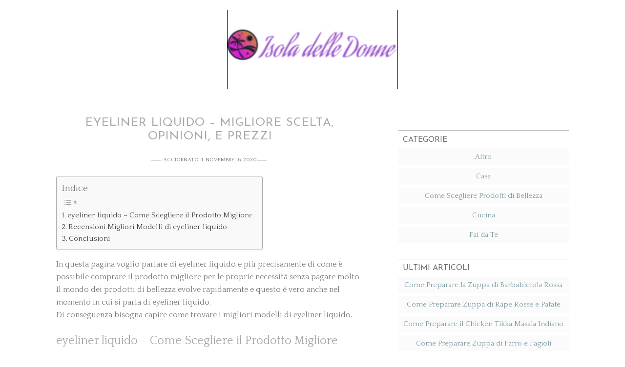

--- FILE ---
content_type: text/html; charset=UTF-8
request_url: https://isoladelledonne.com/eyeliner-liquido-migliore-scelta-opinioni-e-prezzi
body_size: 14527
content:
<!DOCTYPE html>
<html lang="it-IT">
<head >
<meta charset="UTF-8" />
<meta name="viewport" content="width=device-width, initial-scale=1" />
    <style>
        #wpadminbar #wp-admin-bar-p404_free_top_button .ab-icon:before {
            content: "\f103";
            color: red;
            top: 2px;
        }
    </style>
<meta name='robots' content='index, follow, max-image-preview:large, max-snippet:-1, max-video-preview:-1' />
	<style>img:is([sizes="auto" i], [sizes^="auto," i]) { contain-intrinsic-size: 3000px 1500px }</style>
	
	<!-- This site is optimized with the Yoast SEO plugin v24.0 - https://yoast.com/wordpress/plugins/seo/ -->
	<title>Eyeliner liquido - migliore scelta, opinioni, e prezzi</title>
	<link rel="canonical" href="https://isoladelledonne.com/eyeliner-liquido-migliore-scelta-opinioni-e-prezzi" />
	<meta property="og:locale" content="it_IT" />
	<meta property="og:type" content="article" />
	<meta property="og:title" content="Eyeliner liquido - migliore scelta, opinioni, e prezzi" />
	<meta property="og:description" content="Come scegliere i migliori modelli di eyeliner liquido con opinioni e prezzi" />
	<meta property="og:url" content="https://isoladelledonne.com/eyeliner-liquido-migliore-scelta-opinioni-e-prezzi" />
	<meta property="og:site_name" content="Isola delle Donne" />
	<meta property="article:published_time" content="2020-11-16T17:04:56+00:00" />
	<meta name="author" content="Isola delle Donne" />
	<meta name="twitter:card" content="summary_large_image" />
	<meta name="twitter:label1" content="Scritto da" />
	<meta name="twitter:data1" content="Isola delle Donne" />
	<meta name="twitter:label2" content="Tempo di lettura stimato" />
	<meta name="twitter:data2" content="2 minuti" />
	<script type="application/ld+json" class="yoast-schema-graph">{"@context":"https://schema.org","@graph":[{"@type":"WebPage","@id":"https://isoladelledonne.com/eyeliner-liquido-migliore-scelta-opinioni-e-prezzi","url":"https://isoladelledonne.com/eyeliner-liquido-migliore-scelta-opinioni-e-prezzi","name":"Eyeliner liquido - migliore scelta, opinioni, e prezzi","isPartOf":{"@id":"https://isoladelledonne.com/#website"},"datePublished":"2020-11-16T17:04:56+00:00","dateModified":"2020-11-16T17:04:56+00:00","author":{"@id":"https://isoladelledonne.com/#/schema/person/e47fd0dda6b7f6f5b3704f446515273f"},"breadcrumb":{"@id":"https://isoladelledonne.com/eyeliner-liquido-migliore-scelta-opinioni-e-prezzi#breadcrumb"},"inLanguage":"it-IT","potentialAction":[{"@type":"ReadAction","target":["https://isoladelledonne.com/eyeliner-liquido-migliore-scelta-opinioni-e-prezzi"]}]},{"@type":"BreadcrumbList","@id":"https://isoladelledonne.com/eyeliner-liquido-migliore-scelta-opinioni-e-prezzi#breadcrumb","itemListElement":[{"@type":"ListItem","position":1,"name":"Home","item":"https://isoladelledonne.com/"},{"@type":"ListItem","position":2,"name":"Eyeliner liquido &#8211; migliore scelta, opinioni, e prezzi"}]},{"@type":"WebSite","@id":"https://isoladelledonne.com/#website","url":"https://isoladelledonne.com/","name":"Isola delle Donne","description":"Isola delle Donne","potentialAction":[{"@type":"SearchAction","target":{"@type":"EntryPoint","urlTemplate":"https://isoladelledonne.com/?s={search_term_string}"},"query-input":{"@type":"PropertyValueSpecification","valueRequired":true,"valueName":"search_term_string"}}],"inLanguage":"it-IT"},{"@type":"Person","@id":"https://isoladelledonne.com/#/schema/person/e47fd0dda6b7f6f5b3704f446515273f","name":"Isola delle Donne","image":{"@type":"ImageObject","inLanguage":"it-IT","@id":"https://isoladelledonne.com/#/schema/person/image/","url":"https://secure.gravatar.com/avatar/784688f8320295e834b38072bfb7444f?s=96&d=mm&r=g","contentUrl":"https://secure.gravatar.com/avatar/784688f8320295e834b38072bfb7444f?s=96&d=mm&r=g","caption":"Isola delle Donne"}}]}</script>
	<!-- / Yoast SEO plugin. -->


<link rel='dns-prefetch' href='//static.addtoany.com' />
<link rel='dns-prefetch' href='//secure.gravatar.com' />
<link rel='dns-prefetch' href='//stats.wp.com' />
<link rel='dns-prefetch' href='//fonts.googleapis.com' />
<link rel='dns-prefetch' href='//v0.wordpress.com' />
<link rel="alternate" type="application/rss+xml" title="Isola delle Donne &raquo; Feed" href="https://isoladelledonne.com/feed" />
<script type="text/javascript">
/* <![CDATA[ */
window._wpemojiSettings = {"baseUrl":"https:\/\/s.w.org\/images\/core\/emoji\/15.0.3\/72x72\/","ext":".png","svgUrl":"https:\/\/s.w.org\/images\/core\/emoji\/15.0.3\/svg\/","svgExt":".svg","source":{"concatemoji":"https:\/\/isoladelledonne.com\/wp-includes\/js\/wp-emoji-release.min.js?ver=6.7.4"}};
/*! This file is auto-generated */
!function(i,n){var o,s,e;function c(e){try{var t={supportTests:e,timestamp:(new Date).valueOf()};sessionStorage.setItem(o,JSON.stringify(t))}catch(e){}}function p(e,t,n){e.clearRect(0,0,e.canvas.width,e.canvas.height),e.fillText(t,0,0);var t=new Uint32Array(e.getImageData(0,0,e.canvas.width,e.canvas.height).data),r=(e.clearRect(0,0,e.canvas.width,e.canvas.height),e.fillText(n,0,0),new Uint32Array(e.getImageData(0,0,e.canvas.width,e.canvas.height).data));return t.every(function(e,t){return e===r[t]})}function u(e,t,n){switch(t){case"flag":return n(e,"\ud83c\udff3\ufe0f\u200d\u26a7\ufe0f","\ud83c\udff3\ufe0f\u200b\u26a7\ufe0f")?!1:!n(e,"\ud83c\uddfa\ud83c\uddf3","\ud83c\uddfa\u200b\ud83c\uddf3")&&!n(e,"\ud83c\udff4\udb40\udc67\udb40\udc62\udb40\udc65\udb40\udc6e\udb40\udc67\udb40\udc7f","\ud83c\udff4\u200b\udb40\udc67\u200b\udb40\udc62\u200b\udb40\udc65\u200b\udb40\udc6e\u200b\udb40\udc67\u200b\udb40\udc7f");case"emoji":return!n(e,"\ud83d\udc26\u200d\u2b1b","\ud83d\udc26\u200b\u2b1b")}return!1}function f(e,t,n){var r="undefined"!=typeof WorkerGlobalScope&&self instanceof WorkerGlobalScope?new OffscreenCanvas(300,150):i.createElement("canvas"),a=r.getContext("2d",{willReadFrequently:!0}),o=(a.textBaseline="top",a.font="600 32px Arial",{});return e.forEach(function(e){o[e]=t(a,e,n)}),o}function t(e){var t=i.createElement("script");t.src=e,t.defer=!0,i.head.appendChild(t)}"undefined"!=typeof Promise&&(o="wpEmojiSettingsSupports",s=["flag","emoji"],n.supports={everything:!0,everythingExceptFlag:!0},e=new Promise(function(e){i.addEventListener("DOMContentLoaded",e,{once:!0})}),new Promise(function(t){var n=function(){try{var e=JSON.parse(sessionStorage.getItem(o));if("object"==typeof e&&"number"==typeof e.timestamp&&(new Date).valueOf()<e.timestamp+604800&&"object"==typeof e.supportTests)return e.supportTests}catch(e){}return null}();if(!n){if("undefined"!=typeof Worker&&"undefined"!=typeof OffscreenCanvas&&"undefined"!=typeof URL&&URL.createObjectURL&&"undefined"!=typeof Blob)try{var e="postMessage("+f.toString()+"("+[JSON.stringify(s),u.toString(),p.toString()].join(",")+"));",r=new Blob([e],{type:"text/javascript"}),a=new Worker(URL.createObjectURL(r),{name:"wpTestEmojiSupports"});return void(a.onmessage=function(e){c(n=e.data),a.terminate(),t(n)})}catch(e){}c(n=f(s,u,p))}t(n)}).then(function(e){for(var t in e)n.supports[t]=e[t],n.supports.everything=n.supports.everything&&n.supports[t],"flag"!==t&&(n.supports.everythingExceptFlag=n.supports.everythingExceptFlag&&n.supports[t]);n.supports.everythingExceptFlag=n.supports.everythingExceptFlag&&!n.supports.flag,n.DOMReady=!1,n.readyCallback=function(){n.DOMReady=!0}}).then(function(){return e}).then(function(){var e;n.supports.everything||(n.readyCallback(),(e=n.source||{}).concatemoji?t(e.concatemoji):e.wpemoji&&e.twemoji&&(t(e.twemoji),t(e.wpemoji)))}))}((window,document),window._wpemojiSettings);
/* ]]> */
</script>
<link rel='stylesheet' id='elegance-theme-css' href='https://isoladelledonne.com/wp-content/themes/elegance/style.css?ver=1.2.0' type='text/css' media='all' />
<style id='wp-emoji-styles-inline-css' type='text/css'>

	img.wp-smiley, img.emoji {
		display: inline !important;
		border: none !important;
		box-shadow: none !important;
		height: 1em !important;
		width: 1em !important;
		margin: 0 0.07em !important;
		vertical-align: -0.1em !important;
		background: none !important;
		padding: 0 !important;
	}
</style>
<link rel='stylesheet' id='wp-block-library-css' href='https://isoladelledonne.com/wp-includes/css/dist/block-library/style.min.css?ver=6.7.4' type='text/css' media='all' />
<link rel='stylesheet' id='mediaelement-css' href='https://isoladelledonne.com/wp-includes/js/mediaelement/mediaelementplayer-legacy.min.css?ver=4.2.17' type='text/css' media='all' />
<link rel='stylesheet' id='wp-mediaelement-css' href='https://isoladelledonne.com/wp-includes/js/mediaelement/wp-mediaelement.min.css?ver=6.7.4' type='text/css' media='all' />
<style id='jetpack-sharing-buttons-style-inline-css' type='text/css'>
.jetpack-sharing-buttons__services-list{display:flex;flex-direction:row;flex-wrap:wrap;gap:0;list-style-type:none;margin:5px;padding:0}.jetpack-sharing-buttons__services-list.has-small-icon-size{font-size:12px}.jetpack-sharing-buttons__services-list.has-normal-icon-size{font-size:16px}.jetpack-sharing-buttons__services-list.has-large-icon-size{font-size:24px}.jetpack-sharing-buttons__services-list.has-huge-icon-size{font-size:36px}@media print{.jetpack-sharing-buttons__services-list{display:none!important}}.editor-styles-wrapper .wp-block-jetpack-sharing-buttons{gap:0;padding-inline-start:0}ul.jetpack-sharing-buttons__services-list.has-background{padding:1.25em 2.375em}
</style>
<style id='classic-theme-styles-inline-css' type='text/css'>
/*! This file is auto-generated */
.wp-block-button__link{color:#fff;background-color:#32373c;border-radius:9999px;box-shadow:none;text-decoration:none;padding:calc(.667em + 2px) calc(1.333em + 2px);font-size:1.125em}.wp-block-file__button{background:#32373c;color:#fff;text-decoration:none}
</style>
<style id='global-styles-inline-css' type='text/css'>
:root{--wp--preset--aspect-ratio--square: 1;--wp--preset--aspect-ratio--4-3: 4/3;--wp--preset--aspect-ratio--3-4: 3/4;--wp--preset--aspect-ratio--3-2: 3/2;--wp--preset--aspect-ratio--2-3: 2/3;--wp--preset--aspect-ratio--16-9: 16/9;--wp--preset--aspect-ratio--9-16: 9/16;--wp--preset--color--black: #000000;--wp--preset--color--cyan-bluish-gray: #abb8c3;--wp--preset--color--white: #ffffff;--wp--preset--color--pale-pink: #f78da7;--wp--preset--color--vivid-red: #cf2e2e;--wp--preset--color--luminous-vivid-orange: #ff6900;--wp--preset--color--luminous-vivid-amber: #fcb900;--wp--preset--color--light-green-cyan: #7bdcb5;--wp--preset--color--vivid-green-cyan: #00d084;--wp--preset--color--pale-cyan-blue: #8ed1fc;--wp--preset--color--vivid-cyan-blue: #0693e3;--wp--preset--color--vivid-purple: #9b51e0;--wp--preset--gradient--vivid-cyan-blue-to-vivid-purple: linear-gradient(135deg,rgba(6,147,227,1) 0%,rgb(155,81,224) 100%);--wp--preset--gradient--light-green-cyan-to-vivid-green-cyan: linear-gradient(135deg,rgb(122,220,180) 0%,rgb(0,208,130) 100%);--wp--preset--gradient--luminous-vivid-amber-to-luminous-vivid-orange: linear-gradient(135deg,rgba(252,185,0,1) 0%,rgba(255,105,0,1) 100%);--wp--preset--gradient--luminous-vivid-orange-to-vivid-red: linear-gradient(135deg,rgba(255,105,0,1) 0%,rgb(207,46,46) 100%);--wp--preset--gradient--very-light-gray-to-cyan-bluish-gray: linear-gradient(135deg,rgb(238,238,238) 0%,rgb(169,184,195) 100%);--wp--preset--gradient--cool-to-warm-spectrum: linear-gradient(135deg,rgb(74,234,220) 0%,rgb(151,120,209) 20%,rgb(207,42,186) 40%,rgb(238,44,130) 60%,rgb(251,105,98) 80%,rgb(254,248,76) 100%);--wp--preset--gradient--blush-light-purple: linear-gradient(135deg,rgb(255,206,236) 0%,rgb(152,150,240) 100%);--wp--preset--gradient--blush-bordeaux: linear-gradient(135deg,rgb(254,205,165) 0%,rgb(254,45,45) 50%,rgb(107,0,62) 100%);--wp--preset--gradient--luminous-dusk: linear-gradient(135deg,rgb(255,203,112) 0%,rgb(199,81,192) 50%,rgb(65,88,208) 100%);--wp--preset--gradient--pale-ocean: linear-gradient(135deg,rgb(255,245,203) 0%,rgb(182,227,212) 50%,rgb(51,167,181) 100%);--wp--preset--gradient--electric-grass: linear-gradient(135deg,rgb(202,248,128) 0%,rgb(113,206,126) 100%);--wp--preset--gradient--midnight: linear-gradient(135deg,rgb(2,3,129) 0%,rgb(40,116,252) 100%);--wp--preset--font-size--small: 13px;--wp--preset--font-size--medium: 20px;--wp--preset--font-size--large: 36px;--wp--preset--font-size--x-large: 42px;--wp--preset--spacing--20: 0.44rem;--wp--preset--spacing--30: 0.67rem;--wp--preset--spacing--40: 1rem;--wp--preset--spacing--50: 1.5rem;--wp--preset--spacing--60: 2.25rem;--wp--preset--spacing--70: 3.38rem;--wp--preset--spacing--80: 5.06rem;--wp--preset--shadow--natural: 6px 6px 9px rgba(0, 0, 0, 0.2);--wp--preset--shadow--deep: 12px 12px 50px rgba(0, 0, 0, 0.4);--wp--preset--shadow--sharp: 6px 6px 0px rgba(0, 0, 0, 0.2);--wp--preset--shadow--outlined: 6px 6px 0px -3px rgba(255, 255, 255, 1), 6px 6px rgba(0, 0, 0, 1);--wp--preset--shadow--crisp: 6px 6px 0px rgba(0, 0, 0, 1);}:where(.is-layout-flex){gap: 0.5em;}:where(.is-layout-grid){gap: 0.5em;}body .is-layout-flex{display: flex;}.is-layout-flex{flex-wrap: wrap;align-items: center;}.is-layout-flex > :is(*, div){margin: 0;}body .is-layout-grid{display: grid;}.is-layout-grid > :is(*, div){margin: 0;}:where(.wp-block-columns.is-layout-flex){gap: 2em;}:where(.wp-block-columns.is-layout-grid){gap: 2em;}:where(.wp-block-post-template.is-layout-flex){gap: 1.25em;}:where(.wp-block-post-template.is-layout-grid){gap: 1.25em;}.has-black-color{color: var(--wp--preset--color--black) !important;}.has-cyan-bluish-gray-color{color: var(--wp--preset--color--cyan-bluish-gray) !important;}.has-white-color{color: var(--wp--preset--color--white) !important;}.has-pale-pink-color{color: var(--wp--preset--color--pale-pink) !important;}.has-vivid-red-color{color: var(--wp--preset--color--vivid-red) !important;}.has-luminous-vivid-orange-color{color: var(--wp--preset--color--luminous-vivid-orange) !important;}.has-luminous-vivid-amber-color{color: var(--wp--preset--color--luminous-vivid-amber) !important;}.has-light-green-cyan-color{color: var(--wp--preset--color--light-green-cyan) !important;}.has-vivid-green-cyan-color{color: var(--wp--preset--color--vivid-green-cyan) !important;}.has-pale-cyan-blue-color{color: var(--wp--preset--color--pale-cyan-blue) !important;}.has-vivid-cyan-blue-color{color: var(--wp--preset--color--vivid-cyan-blue) !important;}.has-vivid-purple-color{color: var(--wp--preset--color--vivid-purple) !important;}.has-black-background-color{background-color: var(--wp--preset--color--black) !important;}.has-cyan-bluish-gray-background-color{background-color: var(--wp--preset--color--cyan-bluish-gray) !important;}.has-white-background-color{background-color: var(--wp--preset--color--white) !important;}.has-pale-pink-background-color{background-color: var(--wp--preset--color--pale-pink) !important;}.has-vivid-red-background-color{background-color: var(--wp--preset--color--vivid-red) !important;}.has-luminous-vivid-orange-background-color{background-color: var(--wp--preset--color--luminous-vivid-orange) !important;}.has-luminous-vivid-amber-background-color{background-color: var(--wp--preset--color--luminous-vivid-amber) !important;}.has-light-green-cyan-background-color{background-color: var(--wp--preset--color--light-green-cyan) !important;}.has-vivid-green-cyan-background-color{background-color: var(--wp--preset--color--vivid-green-cyan) !important;}.has-pale-cyan-blue-background-color{background-color: var(--wp--preset--color--pale-cyan-blue) !important;}.has-vivid-cyan-blue-background-color{background-color: var(--wp--preset--color--vivid-cyan-blue) !important;}.has-vivid-purple-background-color{background-color: var(--wp--preset--color--vivid-purple) !important;}.has-black-border-color{border-color: var(--wp--preset--color--black) !important;}.has-cyan-bluish-gray-border-color{border-color: var(--wp--preset--color--cyan-bluish-gray) !important;}.has-white-border-color{border-color: var(--wp--preset--color--white) !important;}.has-pale-pink-border-color{border-color: var(--wp--preset--color--pale-pink) !important;}.has-vivid-red-border-color{border-color: var(--wp--preset--color--vivid-red) !important;}.has-luminous-vivid-orange-border-color{border-color: var(--wp--preset--color--luminous-vivid-orange) !important;}.has-luminous-vivid-amber-border-color{border-color: var(--wp--preset--color--luminous-vivid-amber) !important;}.has-light-green-cyan-border-color{border-color: var(--wp--preset--color--light-green-cyan) !important;}.has-vivid-green-cyan-border-color{border-color: var(--wp--preset--color--vivid-green-cyan) !important;}.has-pale-cyan-blue-border-color{border-color: var(--wp--preset--color--pale-cyan-blue) !important;}.has-vivid-cyan-blue-border-color{border-color: var(--wp--preset--color--vivid-cyan-blue) !important;}.has-vivid-purple-border-color{border-color: var(--wp--preset--color--vivid-purple) !important;}.has-vivid-cyan-blue-to-vivid-purple-gradient-background{background: var(--wp--preset--gradient--vivid-cyan-blue-to-vivid-purple) !important;}.has-light-green-cyan-to-vivid-green-cyan-gradient-background{background: var(--wp--preset--gradient--light-green-cyan-to-vivid-green-cyan) !important;}.has-luminous-vivid-amber-to-luminous-vivid-orange-gradient-background{background: var(--wp--preset--gradient--luminous-vivid-amber-to-luminous-vivid-orange) !important;}.has-luminous-vivid-orange-to-vivid-red-gradient-background{background: var(--wp--preset--gradient--luminous-vivid-orange-to-vivid-red) !important;}.has-very-light-gray-to-cyan-bluish-gray-gradient-background{background: var(--wp--preset--gradient--very-light-gray-to-cyan-bluish-gray) !important;}.has-cool-to-warm-spectrum-gradient-background{background: var(--wp--preset--gradient--cool-to-warm-spectrum) !important;}.has-blush-light-purple-gradient-background{background: var(--wp--preset--gradient--blush-light-purple) !important;}.has-blush-bordeaux-gradient-background{background: var(--wp--preset--gradient--blush-bordeaux) !important;}.has-luminous-dusk-gradient-background{background: var(--wp--preset--gradient--luminous-dusk) !important;}.has-pale-ocean-gradient-background{background: var(--wp--preset--gradient--pale-ocean) !important;}.has-electric-grass-gradient-background{background: var(--wp--preset--gradient--electric-grass) !important;}.has-midnight-gradient-background{background: var(--wp--preset--gradient--midnight) !important;}.has-small-font-size{font-size: var(--wp--preset--font-size--small) !important;}.has-medium-font-size{font-size: var(--wp--preset--font-size--medium) !important;}.has-large-font-size{font-size: var(--wp--preset--font-size--large) !important;}.has-x-large-font-size{font-size: var(--wp--preset--font-size--x-large) !important;}
:where(.wp-block-post-template.is-layout-flex){gap: 1.25em;}:where(.wp-block-post-template.is-layout-grid){gap: 1.25em;}
:where(.wp-block-columns.is-layout-flex){gap: 2em;}:where(.wp-block-columns.is-layout-grid){gap: 2em;}
:root :where(.wp-block-pullquote){font-size: 1.5em;line-height: 1.6;}
</style>
<link rel='stylesheet' id='contact-form-7-css' href='https://isoladelledonne.com/wp-content/plugins/contact-form-7/includes/css/styles.css?ver=6.0.1' type='text/css' media='all' />
<link rel='stylesheet' id='ez-toc-css' href='https://isoladelledonne.com/wp-content/plugins/easy-table-of-contents/assets/css/screen.min.css?ver=2.0.71' type='text/css' media='all' />
<style id='ez-toc-inline-css' type='text/css'>
div#ez-toc-container .ez-toc-title {font-size: 120%;}div#ez-toc-container .ez-toc-title {font-weight: 500;}div#ez-toc-container ul li {font-size: 95%;}div#ez-toc-container ul li {font-weight: 500;}div#ez-toc-container nav ul ul li {font-size: 90%;}
.ez-toc-container-direction {direction: ltr;}.ez-toc-counter ul{counter-reset: item ;}.ez-toc-counter nav ul li a::before {content: counters(item, '.', decimal) '. ';display: inline-block;counter-increment: item;flex-grow: 0;flex-shrink: 0;margin-right: .2em; float: left; }.ez-toc-widget-direction {direction: ltr;}.ez-toc-widget-container ul{counter-reset: item ;}.ez-toc-widget-container nav ul li a::before {content: counters(item, '.', decimal) '. ';display: inline-block;counter-increment: item;flex-grow: 0;flex-shrink: 0;margin-right: .2em; float: left; }
</style>
<link rel='stylesheet' id='dashicons-css' href='https://isoladelledonne.com/wp-includes/css/dashicons.min.css?ver=6.7.4' type='text/css' media='all' />
<link rel='stylesheet' id='google-font-css' href='//fonts.googleapis.com/css?family=Rouge+Script%7CMonsieur+La+Doulaise%7CMiss+Fajardose%7CJosefin+Sans%7CQuattrocento&#038;ver=6.7.4' type='text/css' media='all' />
<link rel='stylesheet' id='aawp-styles-css' href='https://isoladelledonne.com/wp-content/plugins/aawp/public/assets/css/styles.min.css?ver=3.9.0' type='text/css' media='all' />
<link rel='stylesheet' id='addtoany-css' href='https://isoladelledonne.com/wp-content/plugins/add-to-any/addtoany.min.css?ver=1.16' type='text/css' media='all' />
<script type="text/javascript" id="addtoany-core-js-before">
/* <![CDATA[ */
window.a2a_config=window.a2a_config||{};a2a_config.callbacks=[];a2a_config.overlays=[];a2a_config.templates={};a2a_localize = {
	Share: "Condividi",
	Save: "Salva",
	Subscribe: "Abbonati",
	Email: "Email",
	Bookmark: "Segnalibro",
	ShowAll: "espandi",
	ShowLess: "comprimi",
	FindServices: "Trova servizi",
	FindAnyServiceToAddTo: "Trova subito un servizio da aggiungere",
	PoweredBy: "Powered by",
	ShareViaEmail: "Condividi via email",
	SubscribeViaEmail: "Iscriviti via email",
	BookmarkInYourBrowser: "Aggiungi ai segnalibri",
	BookmarkInstructions: "Premi Ctrl+D o \u2318+D per mettere questa pagina nei preferiti",
	AddToYourFavorites: "Aggiungi ai favoriti",
	SendFromWebOrProgram: "Invia da qualsiasi indirizzo email o programma di posta elettronica",
	EmailProgram: "Programma di posta elettronica",
	More: "Di più&#8230;",
	ThanksForSharing: "Grazie per la condivisione!",
	ThanksForFollowing: "Thanks for following!"
};
/* ]]> */
</script>
<script type="text/javascript" defer src="https://static.addtoany.com/menu/page.js" id="addtoany-core-js"></script>
<script type="text/javascript" src="https://isoladelledonne.com/wp-includes/js/jquery/jquery.min.js?ver=3.7.1" id="jquery-core-js"></script>
<script type="text/javascript" src="https://isoladelledonne.com/wp-includes/js/jquery/jquery-migrate.min.js?ver=3.4.1" id="jquery-migrate-js"></script>
<script type="text/javascript" defer src="https://isoladelledonne.com/wp-content/plugins/add-to-any/addtoany.min.js?ver=1.1" id="addtoany-jquery-js"></script>
<link rel="https://api.w.org/" href="https://isoladelledonne.com/wp-json/" /><link rel="alternate" title="JSON" type="application/json" href="https://isoladelledonne.com/wp-json/wp/v2/posts/842" /><link rel="EditURI" type="application/rsd+xml" title="RSD" href="https://isoladelledonne.com/xmlrpc.php?rsd" />
<meta name="generator" content="WordPress 6.7.4" />
<link rel='shortlink' href='https://wp.me/pbvqh3-dA' />
<link rel="alternate" title="oEmbed (JSON)" type="application/json+oembed" href="https://isoladelledonne.com/wp-json/oembed/1.0/embed?url=https%3A%2F%2Fisoladelledonne.com%2Feyeliner-liquido-migliore-scelta-opinioni-e-prezzi" />
<link rel="alternate" title="oEmbed (XML)" type="text/xml+oembed" href="https://isoladelledonne.com/wp-json/oembed/1.0/embed?url=https%3A%2F%2Fisoladelledonne.com%2Feyeliner-liquido-migliore-scelta-opinioni-e-prezzi&#038;format=xml" />
<style type="text/css">.aawp .aawp-tb__row--highlight{background-color:#256aaf;}.aawp .aawp-tb__row--highlight{color:#fff;}.aawp .aawp-tb__row--highlight a{color:#fff;}</style><script type="text/javascript">
	window._wp_rp_static_base_url = 'https://rp.zemanta.com/static/';
	window._wp_rp_wp_ajax_url = "https://isoladelledonne.com/wp-admin/admin-ajax.php";
	window._wp_rp_plugin_version = '3.6.1';
	window._wp_rp_post_id = '842';
	window._wp_rp_num_rel_posts = '5';
	window._wp_rp_thumbnails = false;
	window._wp_rp_post_title = 'Eyeliner+liquido+-+migliore+scelta%2C+opinioni%2C+e+prezzi';
	window._wp_rp_post_tags = ['come+scegliere+prodotti+di+bel', 'di', 'mondo', 'si', 'che', 'il', 'le', 'eyelin', 'pin', 'da', 'vero', 'della', 'sono', 'sul', 'pi', 'tutti'];
</script>
	<style>img#wpstats{display:none}</style>
		<link rel="icon" href="https://isoladelledonne.com/wp-content/plugins/genesis-favicon-uploader/favicons/favicon.ico" />
<link rel="pingback" href="https://isoladelledonne.com/xmlrpc.php" />
<style type="text/css">.site-title a { background: url(https://isoladelledonne.com/wp-content/uploads/2021/03/cropped-0a3956d1b7724b48929c4e0d62524b31.png) no-repeat !important; }</style>
</head>
<body class="post-template-default single single-post postid-842 single-format-standard aawp-custom custom-header header-image header-full-width content-sidebar genesis-breadcrumbs-hidden genesis-footer-widgets-visible"><div class="site-container"><header class="site-header"><div class="wrap"><div class="title-area"><p class="site-title"><a href="https://isoladelledonne.com/">Isola delle Donne</a></p><p class="site-description">Isola delle Donne</p></div></div></header><div class="site-inner"><div class="content-sidebar-wrap"><main class="content"><article class="post-842 post type-post status-publish format-standard category-come-scegliere-prodotti-di-bellezza entry" aria-label="Eyeliner liquido &#8211; migliore scelta, opinioni, e prezzi"><header class="entry-header"><h1 class="entry-title">Eyeliner liquido &#8211; migliore scelta, opinioni, e prezzi</h1>
<p class="entry-meta">Aggiornato il <time class="entry-modified-time">Novembre 16, 2020</time></p></header><div class="entry-content"><div id="ez-toc-container" class="ez-toc-v2_0_71 counter-hierarchy ez-toc-counter ez-toc-grey ez-toc-container-direction">
<p class="ez-toc-title" style="cursor:inherit">Indice</p>
<label for="ez-toc-cssicon-toggle-item-697eb9a235a1e" class="ez-toc-cssicon-toggle-label"><span class=""><span class="eztoc-hide" style="display:none;">Toggle</span><span class="ez-toc-icon-toggle-span"><svg style="fill: #999;color:#999" xmlns="http://www.w3.org/2000/svg" class="list-377408" width="20px" height="20px" viewBox="0 0 24 24" fill="none"><path d="M6 6H4v2h2V6zm14 0H8v2h12V6zM4 11h2v2H4v-2zm16 0H8v2h12v-2zM4 16h2v2H4v-2zm16 0H8v2h12v-2z" fill="currentColor"></path></svg><svg style="fill: #999;color:#999" class="arrow-unsorted-368013" xmlns="http://www.w3.org/2000/svg" width="10px" height="10px" viewBox="0 0 24 24" version="1.2" baseProfile="tiny"><path d="M18.2 9.3l-6.2-6.3-6.2 6.3c-.2.2-.3.4-.3.7s.1.5.3.7c.2.2.4.3.7.3h11c.3 0 .5-.1.7-.3.2-.2.3-.5.3-.7s-.1-.5-.3-.7zM5.8 14.7l6.2 6.3 6.2-6.3c.2-.2.3-.5.3-.7s-.1-.5-.3-.7c-.2-.2-.4-.3-.7-.3h-11c-.3 0-.5.1-.7.3-.2.2-.3.5-.3.7s.1.5.3.7z"/></svg></span></span></label><input type="checkbox"  id="ez-toc-cssicon-toggle-item-697eb9a235a1e"  aria-label="Toggle" /><nav><ul class='ez-toc-list ez-toc-list-level-1 ' ><li class='ez-toc-page-1 ez-toc-heading-level-2'><a class="ez-toc-link ez-toc-heading-1" href="#eyeliner_liquido_%E2%80%93_Come_Scegliere_il_Prodotto_Migliore" title="eyeliner liquido &#8211; Come Scegliere il Prodotto Migliore">eyeliner liquido &#8211; Come Scegliere il Prodotto Migliore</a></li><li class='ez-toc-page-1 ez-toc-heading-level-2'><a class="ez-toc-link ez-toc-heading-2" href="#Recensioni_Migliori_Modelli_di_eyeliner_liquido" title="Recensioni Migliori Modelli di eyeliner liquido">Recensioni Migliori Modelli di eyeliner liquido</a></li><li class='ez-toc-page-1 ez-toc-heading-level-2'><a class="ez-toc-link ez-toc-heading-3" href="#Conclusioni" title="Conclusioni">Conclusioni</a></li></ul></nav></div>
<p>In questa pagina voglio parlare di eyeliner liquido e più precisamente di come è possibile comprare il prodotto migliore per le proprie necessità senza pagare molto.<br />
Il mondo dei prodotti di bellezza evolve rapidamente e questo è vero anche nel momento in cui si parla di eyeliner liquido.<br />
Di conseguenza bisogna capire come trovare i migliori modelli di eyeliner liquido.</p>
<p>
<p><h2><span class="ez-toc-section" id="eyeliner_liquido_%E2%80%93_Come_Scegliere_il_Prodotto_Migliore"></span>eyeliner liquido &#8211; Come Scegliere il Prodotto Migliore<span class="ez-toc-section-end"></span></h2>
<p>
In questa sezione della guida voglio analizzare quali sono gli elementi principali da valutare quando si vuole acquistare un modello di eyeliner liquido.<br />
-Ingredienti. I prodotti di bellezza vengono usati sul proprio corpo e quindi è fondamentale che vengano realizzati con ingredienti di elevata qualità e che non contengano componenti pericolosi. Per sapere il contenuto di un prodotto di bellezza bisogna verificare quello che si chiama INCI.<br />
Questa denominazione è usata per indicare tutti gli ingredienti che si trovano in un certo prodotto di bellezza.<br />
-Produttore. Sul mercato ci sono prodotti di bellezza realizzati da marchi diversi e questo è vero anche nel caso di eyeliner liquido. Il suggerimento risulta essere sicuramente quello di acquistare  prodotti che arrivano da aziende di fama, in modo da ottenere subito la sicurezza di comprare un modello di eyeliner liquido professionale.<br />
-Opinioni e recensioni. Per sapere se un specifico modello di eyeliner liquido è di qualità senza provarlo di persona, il modo più facile è cercare le recensioni di chi lo ha acquistato.<br />
Le opinioni dei consumatori rappresentano per questo motivo un elemento da considerare con attenzione.<br />
Per questa ragione metto a disposizione una tabella con i prodotti più comprati in rete.<br />
-Prezzo. I prodotti cosmetici spesso non risultano essere economici e i modelli di eyeliner liquido professionali in certi casi sono essere costosi. Il consiglio anche in questo caso è quello di usare la rete. In rete risulta essere infatti individuare promozioni convenienti.<br />
-Quantità. Il suggerimento è quello di acquistare confezioni enormi solo se si è certi di utilizzare tutto il prodotto in tempi ragionevoli.</p>
<h2><span class="ez-toc-section" id="Recensioni_Migliori_Modelli_di_eyeliner_liquido"></span> Recensioni Migliori Modelli di eyeliner liquido<span class="ez-toc-section-end"></span></h2>
<p>
In questa parte della pagina propongo un elenco dei modelli di eyeliner liquido maggiormente venduti online<br />
Cliccando sui prodotti mostrati viene aperta una pagina che offre la possibilità di verificare le opinioni dei compratori.<br />
In questa maniera risulta essere semplice capire la qualità di un determinato modello di eyeliner liquido senza averlo testato di persona.</p>

<div class="aawp">

            
            
<div class="aawp-product aawp-product--horizontal aawp-product--ribbon aawp-product--sale aawp-product--bestseller"  data-aawp-product-id="B00EAM6WA6" data-aawp-product-title="Rimmel London Eyeliner Waterproof Exaggerate Liquid Eyeliner ultra definizione Liquido a Lunga Durata Black">

    <span class="aawp-product__ribbon aawp-product__ribbon--sale">Offerta</span><span class="aawp-product__ribbon aawp-product__ribbon--bestseller">Bestseller No. 1</span>
    <div class="aawp-product__thumb">
        <a class="aawp-product__image-link"
           href="https://www.amazon.it/dp/B00EAM6WA6?tag=isoladelledonne-21&linkCode=osi&th=1&psc=1&keywords=eyeliner%20liquido" title="Rimmel London Eyeliner Waterproof Exaggerate Liquid, Eyeliner ultra definizione Liquido a Lunga Durata, Black" rel="nofollow" target="_blank">
            <img decoding="async" class="aawp-product__image" src="https://m.media-amazon.com/images/I/31f16VYWdeL._SL160_.jpg" alt="Rimmel London Eyeliner Waterproof Exaggerate Liquid, Eyeliner ultra definizione Liquido a Lunga Durata, Black"  />
        </a>

            </div>

    <div class="aawp-product__content">
        <a class="aawp-product__title" href="https://www.amazon.it/dp/B00EAM6WA6?tag=isoladelledonne-21&linkCode=osi&th=1&psc=1&keywords=eyeliner%20liquido" title="Rimmel London Eyeliner Waterproof Exaggerate Liquid, Eyeliner ultra definizione Liquido a Lunga Durata, Black" rel="nofollow" target="_blank">
            Rimmel London Eyeliner Waterproof Exaggerate Liquid, Eyeliner ultra definizione Liquido a Lunga Durata, Black        </a>
        <div class="aawp-product__description">
            <ul><li>Exaggerate Liquid - Eyeliner liquido a lunga tenuta con pigmenti intensi dal finish luminoso; ottimo sia per disegnare una linea sottile che per creare look audaci</li><li>Applicazione - Il pennello di precisione in feltro aiuta anche le meno esperte a disegnare una linea precisa già al primo tentativo, sottile o spessa a seconda delle proprie preferenze</li><li>Effetti e benefici - Make up occhi impeccabile per 24 ore consecutive senza sbavature e senza bisogno di ritocchi</li><li>Formula - Eyeliner resistente all'acqua altamente pigmentato, fluido e ad asciugatura rapida; dermatologicamente e oftalmologicamente testato, si presta all'utilizzo anche da parte di chi ha occhi particolarmente sensibili</li><li>Rimmel London è la certezza di avere sempre uno stile cool, irriverente, imprevedibile e in continua evoluzione; rimmel non aspira alla perfezione e non vuole intimidire; è come Londra: giovane, eclettico, metropolitano; un'espressione senza regole, reale e accessibile</li></ul>        </div>
    </div>

    <div class="aawp-product__footer">

        <div class="aawp-product__pricing">
                                                        
                            <span class="aawp-product__price aawp-product__price--current">3,41 EUR</span>
            
            <a class="aawp-check-prime" href="https://www.amazon.it/gp/prime/?tag=isoladelledonne-21" title="Amazon Prime" rel="nofollow" target="_blank"></a>        </div>

                <a class="aawp-button aawp-button--buy aawp-button--icon aawp-button--icon-black" href="https://www.amazon.it/dp/B00EAM6WA6?tag=isoladelledonne-21&#038;linkCode=osi&#038;th=1&#038;psc=1&#038;keywords=eyeliner%20liquido" title="Acquista su Amazon" target="_blank" rel="nofollow">Acquista su Amazon</a>
            </div>

</div>

            
            
<div class="aawp-product aawp-product--horizontal aawp-product--bestseller aawp-product--ribbon"  data-aawp-product-id="B08C283SRW" data-aawp-product-title="Eyeliner Liquido Eyeliner Penna Eyeliner Waterproof Eyeliner Liquido Opaco Eyeliner Colorati Matita Occhi Impermeabile a Lunga Durata per Fodera per Trucco per Cosplay 12 Colori">

    <span class="aawp-product__ribbon aawp-product__ribbon--bestseller">Bestseller No. 2</span>
    <div class="aawp-product__thumb">
        <a class="aawp-product__image-link"
           href="https://www.amazon.it/dp/B08C283SRW?tag=isoladelledonne-21&linkCode=osi&th=1&psc=1&keywords=eyeliner%20liquido" title="Eyeliner Liquido, Eyeliner Penna, Eyeliner Waterproof, Eyeliner Liquido Opaco, Eyeliner Colorati, Matita Occhi, Impermeabile a Lunga Durata, per Fodera per Trucco per Cosplay, 12 Colori" rel="nofollow" target="_blank">
            <img decoding="async" class="aawp-product__image" src="https://m.media-amazon.com/images/I/51AVw21PMvL._SL160_.jpg" alt="Eyeliner Liquido, Eyeliner Penna, Eyeliner Waterproof, Eyeliner Liquido Opaco, Eyeliner Colorati, Matita Occhi, Impermeabile a Lunga Durata, per Fodera per Trucco per Cosplay, 12 Colori"  />
        </a>

            </div>

    <div class="aawp-product__content">
        <a class="aawp-product__title" href="https://www.amazon.it/dp/B08C283SRW?tag=isoladelledonne-21&linkCode=osi&th=1&psc=1&keywords=eyeliner%20liquido" title="Eyeliner Liquido, Eyeliner Penna, Eyeliner Waterproof, Eyeliner Liquido Opaco, Eyeliner Colorati, Matita Occhi, Impermeabile a Lunga Durata, per Fodera per Trucco per Cosplay, 12 Colori" rel="nofollow" target="_blank">
            Eyeliner Liquido, Eyeliner Penna, Eyeliner Waterproof, Eyeliner Liquido Opaco, Eyeliner Colorati, Matita Occhi, Impermeabile a Lunga Durata, per Fodera per Trucco per Cosplay, 12 Colori        </a>
        <div class="aawp-product__description">
            <ul><li>Penna per eyeliner liquido opaco, set di eyeliner liquido fluorescente impermeabile duraturo per Cosplay, punta ad alta precisione che disegna una linea nitida, colorazione intensa.</li><li>Gli eyeliner liquidi 12 colori sono ideali per feste, spettacoli di cosmetici, spettacoli dal vivo, ballo di fine anno, feste da ballo, trucco da sposa e trucco quotidiano.</li><li>Applicazione facile: formula liquida altamente pigmentata con una finitura nera lucida lusinghiero Facile applicazione per creare linee precise e sguardi vivaci con un semplice tocco. L'eyeliner affascinante perfetto sta arrivando risparmiando tempo e così facile.</li><li>Eyeliner impermeabile: formula altamente pigmentata e asciugatura rapida, senza scolorimento, a tenuta stagna, a prova di sudore, senza sbavature. Con un pacchetto unico, sarebbe il regalo perfetto per i tuoi amici, amici, famiglie.</li><li>Perfetto come regalo da inviare all'amante, alla famiglia e agli amici durante il giorno di San Valentino, il compleanno e altri festival. Shopping, balli, appuntamenti, feste di amici sono un buon partner indispensabile.</li></ul>        </div>
    </div>

    <div class="aawp-product__footer">

        <div class="aawp-product__pricing">
            
                            <span class="aawp-product__price aawp-product__price--current">19,99 EUR</span>
            
            <a class="aawp-check-prime" href="https://www.amazon.it/gp/prime/?tag=isoladelledonne-21" title="Amazon Prime" rel="nofollow" target="_blank"></a>        </div>

                <a class="aawp-button aawp-button--buy aawp-button--icon aawp-button--icon-black" href="https://www.amazon.it/dp/B08C283SRW?tag=isoladelledonne-21&#038;linkCode=osi&#038;th=1&#038;psc=1&#038;keywords=eyeliner%20liquido" title="Acquista su Amazon" target="_blank" rel="nofollow">Acquista su Amazon</a>
            </div>

</div>

            
            
<div class="aawp-product aawp-product--horizontal aawp-product--ribbon aawp-product--sale aawp-product--bestseller"  data-aawp-product-id="B07WP9R2ZV" data-aawp-product-title="ONLYOILY Eyeliner Waterproof eyeliner penna Professionale nero eyeliner liquido impermeabile antisudicio 36 ore a lunga durata  nero">

    <span class="aawp-product__ribbon aawp-product__ribbon--sale">Offerta</span><span class="aawp-product__ribbon aawp-product__ribbon--bestseller">Bestseller No. 3</span>
    <div class="aawp-product__thumb">
        <a class="aawp-product__image-link"
           href="https://www.amazon.it/dp/B07WP9R2ZV?tag=isoladelledonne-21&linkCode=osi&th=1&psc=1&keywords=eyeliner%20liquido" title="ONLYOILY Eyeliner Waterproof eyeliner penna Professionale nero eyeliner liquido impermeabile antisudicio 36 ore a lunga durata (nero)" rel="nofollow" target="_blank">
            <img decoding="async" class="aawp-product__image" src="https://m.media-amazon.com/images/I/41bS15gbpuS._SL160_.jpg" alt="ONLYOILY Eyeliner Waterproof eyeliner penna Professionale nero eyeliner liquido impermeabile antisudicio 36 ore a lunga durata (nero)"  />
        </a>

            </div>

    <div class="aawp-product__content">
        <a class="aawp-product__title" href="https://www.amazon.it/dp/B07WP9R2ZV?tag=isoladelledonne-21&linkCode=osi&th=1&psc=1&keywords=eyeliner%20liquido" title="ONLYOILY Eyeliner Waterproof eyeliner penna Professionale nero eyeliner liquido impermeabile antisudicio 36 ore a lunga durata (nero)" rel="nofollow" target="_blank">
            ONLYOILY Eyeliner Waterproof eyeliner penna Professionale nero eyeliner liquido impermeabile antisudicio 36 ore a lunga durata (nero)        </a>
        <div class="aawp-product__description">
            <ul><li>Eyeliner liquido ad asciugatura rapida con punta di precisione per look che variano dalla linea spessa e audace a quella sottile ed elegante.</li><li>Its special design will make you look unique. Waterproof, easy to curl your eyelash. Long lasting, use conveniently. Non preoccuparti se l'eyeliner non riesce a tracciare una linea dopo averlo usato più volte in breve tempo! Lascia riposare l'eyeliner per un po 'e ricomincerà a funzionare!</li><li>Facile da colorare: liscio, senza saltare, sporcare o tirare; miglior rivestimento nero per occhi di gatto perfetti.</li><li>Facile da pulire: utilizzare uno struccante per rimuovere facilmente l'eyeliner e pulire rapidamente senza preoccuparsi della pigmentazione.</li><li>Il regalo perfetto per le ragazze. Ideale per feste di compleanno, spettacoli di cosmetici, spettacoli dal vivo, serate danzanti, balli, trucchi da sposa. La confezione unica sarà il regalo perfetto per i tuoi amici, amici e familiari.</li></ul>        </div>
    </div>

    <div class="aawp-product__footer">

        <div class="aawp-product__pricing">
                                                        
                            <span class="aawp-product__price aawp-product__price--current">6,87 EUR</span>
            
            <a class="aawp-check-prime" href="https://www.amazon.it/gp/prime/?tag=isoladelledonne-21" title="Amazon Prime" rel="nofollow" target="_blank"></a>        </div>

                <a class="aawp-button aawp-button--buy aawp-button--icon aawp-button--icon-black" href="https://www.amazon.it/dp/B07WP9R2ZV?tag=isoladelledonne-21&#038;linkCode=osi&#038;th=1&#038;psc=1&#038;keywords=eyeliner%20liquido" title="Acquista su Amazon" target="_blank" rel="nofollow">Acquista su Amazon</a>
            </div>

</div>

            
            
<div class="aawp-product aawp-product--horizontal aawp-product--ribbon aawp-product--sale aawp-product--bestseller"  data-aawp-product-id="B00JTRHG16" data-aawp-product-title="Rimmel London Eyeliner Exaggerate Liquid - Delineatore Occhi Liquido Matte - 100% Black">

    <span class="aawp-product__ribbon aawp-product__ribbon--sale">Offerta</span><span class="aawp-product__ribbon aawp-product__ribbon--bestseller">Bestseller No. 4</span>
    <div class="aawp-product__thumb">
        <a class="aawp-product__image-link"
           href="https://www.amazon.it/dp/B00JTRHG16?tag=isoladelledonne-21&linkCode=osi&th=1&psc=1&keywords=eyeliner%20liquido" title="Rimmel London Eyeliner Exaggerate Liquid - Delineatore Occhi Liquido Matte - 100% Black" rel="nofollow" target="_blank">
            <img decoding="async" class="aawp-product__image" src="https://m.media-amazon.com/images/I/31hPUhrx-NL._SL160_.jpg" alt="Rimmel London Eyeliner Exaggerate Liquid - Delineatore Occhi Liquido Matte - 100% Black"  />
        </a>

            </div>

    <div class="aawp-product__content">
        <a class="aawp-product__title" href="https://www.amazon.it/dp/B00JTRHG16?tag=isoladelledonne-21&linkCode=osi&th=1&psc=1&keywords=eyeliner%20liquido" title="Rimmel London Eyeliner Exaggerate Liquid - Delineatore Occhi Liquido Matte - 100% Black" rel="nofollow" target="_blank">
            Rimmel London Eyeliner Exaggerate Liquid - Delineatore Occhi Liquido Matte - 100% Black        </a>
        <div class="aawp-product__description">
            <ul><li>Exaggerate Liquid - Eye liner a lunga tenuta con pigmenti intensi dal finish matte; ottimo sia per disegnare una linea sottile che per creare look audaci</li><li>Applicazione - Il pennello di precisione in feltro aiuta anche le truccatrici più inesperte a disegnare una linea precisa già al primo tentativo, sottile o spessa a seconda della tua preferenza</li><li>Effetti e benefici - Make up occhi impeccabile per 24 ore consecutive senza sbavature e senza bisogno di ritocchi</li><li>Formula - Eyeliner resistente all'acqua altamente pigmentato, fluido e ad asciugatura rapida; dermatologicamente e oftalmologicamente testato, si presta all'utilizzo anche da parte di chi ha occhi particolarmente sensibili</li><li>Rimmel London è la certezza di avere sempre uno stile cool, irriverente, imprevedibile e in continua evoluzione; rimmel non aspira alla perfezione e non vuole intimidire; è come Londra: giovane, eclettico, metropolitano; un'espressione senza regole, reale e accessibile</li></ul>        </div>
    </div>

    <div class="aawp-product__footer">

        <div class="aawp-product__pricing">
                                                        
                            <span class="aawp-product__price aawp-product__price--current">7,86 EUR</span>
            
            <a class="aawp-check-prime" href="https://www.amazon.it/gp/prime/?tag=isoladelledonne-21" title="Amazon Prime" rel="nofollow" target="_blank"></a>        </div>

                <a class="aawp-button aawp-button--buy aawp-button--icon aawp-button--icon-black" href="https://www.amazon.it/dp/B00JTRHG16?tag=isoladelledonne-21&#038;linkCode=osi&#038;th=1&#038;psc=1&#038;keywords=eyeliner%20liquido" title="Acquista su Amazon" target="_blank" rel="nofollow">Acquista su Amazon</a>
            </div>

</div>

            
            
<div class="aawp-product aawp-product--horizontal aawp-product--ribbon aawp-product--sale aawp-product--bestseller"  data-aawp-product-id="B0058CP4ZQ" data-aawp-product-title="Rimmel London Eyeliner Liquido Glameyes Lunga Durata Finish Opaco e Tratto Sottile 001 Nero/Black Glamour 3.5 ml">

    <span class="aawp-product__ribbon aawp-product__ribbon--sale">Offerta</span><span class="aawp-product__ribbon aawp-product__ribbon--bestseller">Bestseller No. 5</span>
    <div class="aawp-product__thumb">
        <a class="aawp-product__image-link"
           href="https://www.amazon.it/dp/B0058CP4ZQ?tag=isoladelledonne-21&linkCode=osi&th=1&psc=1&keywords=eyeliner%20liquido" title="Rimmel London Eyeliner Liquido Glameyes, Lunga Durata, Finish Opaco e Tratto Sottile, 001 Nero/Black Glamour, 3.5 ml" rel="nofollow" target="_blank">
            <img decoding="async" class="aawp-product__image" src="https://m.media-amazon.com/images/I/31sJWMdO2+L._SL160_.jpg" alt="Rimmel London Eyeliner Liquido Glameyes, Lunga Durata, Finish Opaco e Tratto Sottile, 001 Nero/Black Glamour, 3.5 ml"  />
        </a>

            </div>

    <div class="aawp-product__content">
        <a class="aawp-product__title" href="https://www.amazon.it/dp/B0058CP4ZQ?tag=isoladelledonne-21&linkCode=osi&th=1&psc=1&keywords=eyeliner%20liquido" title="Rimmel London Eyeliner Liquido Glameyes, Lunga Durata, Finish Opaco e Tratto Sottile, 001 Nero/Black Glamour, 3.5 ml" rel="nofollow" target="_blank">
            Rimmel London Eyeliner Liquido Glameyes, Lunga Durata, Finish Opaco e Tratto Sottile, 001 Nero/Black Glamour, 3.5 ml        </a>
        <div class="aawp-product__description">
            <ul><li>GlamEyes - Eyeliner liquido con pennello sottile per tratto preciso</li><li>Applicazione - Usa l'applicatore per tracciare una linea lungo l'attaccatura delle ciglia. Modula la quantità di prodotto applicata per variare lo spessore della linea</li><li>Effetti e benefici - Make up occhi impeccabile e preciso che dura a lungo</li><li>Formula - Dermatologicamente e oftalmologicamente testata. Si presta all'utilizzo anche da parte di chi ha occhi particolarmente sensibili</li><li>Live the London Look! Rimmel London è la certezza di avere sempre uno stile cool, irriverente, imprevedibile e in continua evoluzione. Rimmel non aspira alla perfezione e non vuole intimidire. È come Londra: giovane, eclettico, metropolitano e all'avanguardia. Un'espressione senza regole, reale e accessibile</li></ul>        </div>
    </div>

    <div class="aawp-product__footer">

        <div class="aawp-product__pricing">
                                                        
                            <span class="aawp-product__price aawp-product__price--current">5,99 EUR</span>
            
            <a class="aawp-check-prime" href="https://www.amazon.it/gp/prime/?tag=isoladelledonne-21" title="Amazon Prime" rel="nofollow" target="_blank"></a>        </div>

                <a class="aawp-button aawp-button--buy aawp-button--icon aawp-button--icon-black" href="https://www.amazon.it/dp/B0058CP4ZQ?tag=isoladelledonne-21&#038;linkCode=osi&#038;th=1&#038;psc=1&#038;keywords=eyeliner%20liquido" title="Acquista su Amazon" target="_blank" rel="nofollow">Acquista su Amazon</a>
            </div>

</div>

            
            
<div class="aawp-product aawp-product--horizontal aawp-product--bestseller aawp-product--ribbon"  data-aawp-product-id="B06XTXJFW1" data-aawp-product-title="KIKO Milano Precision Eyeliner | Eyeliner Fluido con Applicatore in Feltro">

    <span class="aawp-product__ribbon aawp-product__ribbon--bestseller">Bestseller No. 6</span>
    <div class="aawp-product__thumb">
        <a class="aawp-product__image-link"
           href="https://www.amazon.it/dp/B06XTXJFW1?tag=isoladelledonne-21&linkCode=osi&th=1&psc=1&keywords=eyeliner%20liquido" title="KIKO Milano Precision Eyeliner | Eyeliner Fluido con Applicatore in Feltro" rel="nofollow" target="_blank">
            <img decoding="async" class="aawp-product__image" src="https://m.media-amazon.com/images/I/31JYyzNQODL._SL160_.jpg" alt="KIKO Milano Precision Eyeliner | Eyeliner Fluido con Applicatore in Feltro"  />
        </a>

            </div>

    <div class="aawp-product__content">
        <a class="aawp-product__title" href="https://www.amazon.it/dp/B06XTXJFW1?tag=isoladelledonne-21&linkCode=osi&th=1&psc=1&keywords=eyeliner%20liquido" title="KIKO Milano Precision Eyeliner | Eyeliner Fluido con Applicatore in Feltro" rel="nofollow" target="_blank">
            KIKO Milano Precision Eyeliner | Eyeliner Fluido con Applicatore in Feltro        </a>
        <div class="aawp-product__description">
            <ul><li>Eyeliner fluido con applicatore in feltro</li><li>A lunga tenuta</li><li>Tratto definito grazie al rapido tempo di asciugatura</li><li>Tratto definito grazie al rapido tempo di asciugatura</li></ul>        </div>
    </div>

    <div class="aawp-product__footer">

        <div class="aawp-product__pricing">
            
                            <span class="aawp-product__price aawp-product__price--current">6,99 EUR</span>
            
            <a class="aawp-check-prime" href="https://www.amazon.it/gp/prime/?tag=isoladelledonne-21" title="Amazon Prime" rel="nofollow" target="_blank"></a>        </div>

                <a class="aawp-button aawp-button--buy aawp-button--icon aawp-button--icon-black" href="https://www.amazon.it/dp/B06XTXJFW1?tag=isoladelledonne-21&#038;linkCode=osi&#038;th=1&#038;psc=1&#038;keywords=eyeliner%20liquido" title="Acquista su Amazon" target="_blank" rel="nofollow">Acquista su Amazon</a>
            </div>

</div>

            
            
<div class="aawp-product aawp-product--horizontal aawp-product--bestseller aawp-product--ribbon"  data-aawp-product-id="B0093MG0LE" data-aawp-product-title="Essence - Delineador de ojos Liquid Ink Eyeliner Waterproof - Negro">

    <span class="aawp-product__ribbon aawp-product__ribbon--bestseller">Bestseller No. 7</span>
    <div class="aawp-product__thumb">
        <a class="aawp-product__image-link"
           href="https://www.amazon.it/dp/B0093MG0LE?tag=isoladelledonne-21&linkCode=osi&th=1&psc=1&keywords=eyeliner%20liquido" title="Essence - Delineador de ojos Liquid Ink Eyeliner Waterproof - Negro" rel="nofollow" target="_blank">
            <img decoding="async" class="aawp-product__image" src="https://m.media-amazon.com/images/I/311-rAP98rL._SL160_.jpg" alt="Essence - Delineador de ojos Liquid Ink Eyeliner Waterproof - Negro"  />
        </a>

            </div>

    <div class="aawp-product__content">
        <a class="aawp-product__title" href="https://www.amazon.it/dp/B0093MG0LE?tag=isoladelledonne-21&linkCode=osi&th=1&psc=1&keywords=eyeliner%20liquido" title="Essence - Delineador de ojos Liquid Ink Eyeliner Waterproof - Negro" rel="nofollow" target="_blank">
            Essence - Delineador de ojos Liquid Ink Eyeliner Waterproof - Negro        </a>
        <div class="aawp-product__description">
            <ul><li>Eyeliner liquido</li></ul>        </div>
    </div>

    <div class="aawp-product__footer">

        <div class="aawp-product__pricing">
            
                            <span class="aawp-product__price aawp-product__price--current">7,30 EUR</span>
            
            <a class="aawp-check-prime" href="https://www.amazon.it/gp/prime/?tag=isoladelledonne-21" title="Amazon Prime" rel="nofollow" target="_blank"></a>        </div>

                <a class="aawp-button aawp-button--buy aawp-button--icon aawp-button--icon-black" href="https://www.amazon.it/dp/B0093MG0LE?tag=isoladelledonne-21&#038;linkCode=osi&#038;th=1&#038;psc=1&#038;keywords=eyeliner%20liquido" title="Acquista su Amazon" target="_blank" rel="nofollow">Acquista su Amazon</a>
            </div>

</div>

            
            
<div class="aawp-product aawp-product--horizontal aawp-product--ribbon aawp-product--sale aawp-product--bestseller"  data-aawp-product-id="B010UMOOAE" data-aawp-product-title="Maybelline New York Master Ink Eyeliner Liquido Nero Satin">

    <span class="aawp-product__ribbon aawp-product__ribbon--sale">Offerta</span><span class="aawp-product__ribbon aawp-product__ribbon--bestseller">Bestseller No. 8</span>
    <div class="aawp-product__thumb">
        <a class="aawp-product__image-link"
           href="https://www.amazon.it/dp/B010UMOOAE?tag=isoladelledonne-21&linkCode=osi&th=1&psc=1&keywords=eyeliner%20liquido" title="Maybelline New York Master Ink Eyeliner Liquido, Nero Satin" rel="nofollow" target="_blank">
            <img decoding="async" class="aawp-product__image" src="https://m.media-amazon.com/images/I/31yhvBxg7aL._SL160_.jpg" alt="Maybelline New York Master Ink Eyeliner Liquido, Nero Satin"  />
        </a>

            </div>

    <div class="aawp-product__content">
        <a class="aawp-product__title" href="https://www.amazon.it/dp/B010UMOOAE?tag=isoladelledonne-21&linkCode=osi&th=1&psc=1&keywords=eyeliner%20liquido" title="Maybelline New York Master Ink Eyeliner Liquido, Nero Satin" rel="nofollow" target="_blank">
            Maybelline New York Master Ink Eyeliner Liquido, Nero Satin        </a>
        <div class="aawp-product__description">
            <ul><li>Eyeliner liquido</li><li>Formula innovativa ad inchiostro che assicura un colore ultra intenso mat, lunga tenuta ed un’applicazione facile e scorrevole</li><li>Applicatore con pennellino che garantisce precisione e scorrevolezza</li><li>Applicatore con pennellino che garantisce precisione e scorrevolezza</li><li>Eyeliner liquido</li></ul>        </div>
    </div>

    <div class="aawp-product__footer">

        <div class="aawp-product__pricing">
                                                        
                            <span class="aawp-product__price aawp-product__price--current">5,79 EUR</span>
            
            <a class="aawp-check-prime" href="https://www.amazon.it/gp/prime/?tag=isoladelledonne-21" title="Amazon Prime" rel="nofollow" target="_blank"></a>        </div>

                <a class="aawp-button aawp-button--buy aawp-button--icon aawp-button--icon-black" href="https://www.amazon.it/dp/B010UMOOAE?tag=isoladelledonne-21&#038;linkCode=osi&#038;th=1&#038;psc=1&#038;keywords=eyeliner%20liquido" title="Acquista su Amazon" target="_blank" rel="nofollow">Acquista su Amazon</a>
            </div>

</div>

            
            
<div class="aawp-product aawp-product--horizontal aawp-product--bestseller aawp-product--ribbon"  data-aawp-product-id="B095HVCQ8N" data-aawp-product-title="Set eyeliner liquido opaco 12 colori eyeliner colorati eyeliner a prova di sbavature penna eyeliner liquido labbra viso trucco artistico">

    <span class="aawp-product__ribbon aawp-product__ribbon--bestseller">Bestseller No. 9</span>
    <div class="aawp-product__thumb">
        <a class="aawp-product__image-link"
           href="https://www.amazon.it/dp/B095HVCQ8N?tag=isoladelledonne-21&linkCode=osi&th=1&psc=1&keywords=eyeliner%20liquido" title="Set eyeliner liquido opaco, 12 colori eyeliner colorati, eyeliner a prova di sbavature penna eyeliner liquido labbra viso trucco artistico" rel="nofollow" target="_blank">
            <img decoding="async" class="aawp-product__image" src="https://m.media-amazon.com/images/I/5174hMSUlES._SL160_.jpg" alt="Set eyeliner liquido opaco, 12 colori eyeliner colorati, eyeliner a prova di sbavature penna eyeliner liquido labbra viso trucco artistico"  />
        </a>

            </div>

    <div class="aawp-product__content">
        <a class="aawp-product__title" href="https://www.amazon.it/dp/B095HVCQ8N?tag=isoladelledonne-21&linkCode=osi&th=1&psc=1&keywords=eyeliner%20liquido" title="Set eyeliner liquido opaco, 12 colori eyeliner colorati, eyeliner a prova di sbavature penna eyeliner liquido labbra viso trucco artistico" rel="nofollow" target="_blank">
            Set eyeliner liquido opaco, 12 colori eyeliner colorati, eyeliner a prova di sbavature penna eyeliner liquido labbra viso trucco artistico        </a>
        <div class="aawp-product__description">
                    </div>
    </div>

    <div class="aawp-product__footer">

        <div class="aawp-product__pricing">
            
                            <span class="aawp-product__price aawp-product__price--current">17,88 EUR</span>
            
            <a class="aawp-check-prime" href="https://www.amazon.it/gp/prime/?tag=isoladelledonne-21" title="Amazon Prime" rel="nofollow" target="_blank"></a>        </div>

                <a class="aawp-button aawp-button--buy aawp-button--icon aawp-button--icon-black" href="https://www.amazon.it/dp/B095HVCQ8N?tag=isoladelledonne-21&#038;linkCode=osi&#038;th=1&#038;psc=1&#038;keywords=eyeliner%20liquido" title="Acquista su Amazon" target="_blank" rel="nofollow">Acquista su Amazon</a>
            </div>

</div>

            
            
<div class="aawp-product aawp-product--horizontal aawp-product--ribbon aawp-product--sale aawp-product--bestseller"  data-aawp-product-id="B0857HS9YJ" data-aawp-product-title="Sensai Designing Liquid Eyeliner n.01 Black">

    <span class="aawp-product__ribbon aawp-product__ribbon--sale">Offerta</span><span class="aawp-product__ribbon aawp-product__ribbon--bestseller">Bestseller No. 10</span>
    <div class="aawp-product__thumb">
        <a class="aawp-product__image-link"
           href="https://www.amazon.it/dp/B0857HS9YJ?tag=isoladelledonne-21&linkCode=osi&th=1&psc=1&keywords=eyeliner%20liquido" title="Sensai Designing Liquid Eyeliner n.01 Black" rel="nofollow" target="_blank">
            <img decoding="async" class="aawp-product__image" src="https://m.media-amazon.com/images/I/310WJRYBX1L._SL160_.jpg" alt="Sensai Designing Liquid Eyeliner n.01 Black"  />
        </a>

            </div>

    <div class="aawp-product__content">
        <a class="aawp-product__title" href="https://www.amazon.it/dp/B0857HS9YJ?tag=isoladelledonne-21&linkCode=osi&th=1&psc=1&keywords=eyeliner%20liquido" title="Sensai Designing Liquid Eyeliner n.01 Black" rel="nofollow" target="_blank">
            Sensai Designing Liquid Eyeliner n.01 Black        </a>
        <div class="aawp-product__description">
            <ul><li>Eyeliner liquido che delinea un tratto perfetto ed intenso per ottenere il look desiderato. Per un look perfettamente elegante e definito.</li></ul>        </div>
    </div>

    <div class="aawp-product__footer">

        <div class="aawp-product__pricing">
                                                        
                            <span class="aawp-product__price aawp-product__price--current">29,24 EUR</span>
            
            <a class="aawp-check-prime" href="https://www.amazon.it/gp/prime/?tag=isoladelledonne-21" title="Amazon Prime" rel="nofollow" target="_blank"></a>        </div>

                <a class="aawp-button aawp-button--buy aawp-button--icon aawp-button--icon-black" href="https://www.amazon.it/dp/B0857HS9YJ?tag=isoladelledonne-21&#038;linkCode=osi&#038;th=1&#038;psc=1&#038;keywords=eyeliner%20liquido" title="Acquista su Amazon" target="_blank" rel="nofollow">Acquista su Amazon</a>
            </div>

</div>

    
</div>

<h2><span class="ez-toc-section" id="Conclusioni"></span>Conclusioni<span class="ez-toc-section-end"></span></h2>
<p>
In questa guida ho provato a spiegare come acquistare il migliore modello di eyeliner liquido per le proprie esigenze.<br />
Usando questi consigli è possibile individuare un prodotto di bellezza di buona qualità senza pagare troppo.</p>
<p>

<div class="wp_rp_wrap  wp_rp_vertical_m" id="wp_rp_first"><div class="wp_rp_content"><h3 class="related_post_title">Articoli Simili</h3><ul class="related_post wp_rp"><li data-position="0" data-poid="in-1172" data-post-type="none" ><a href="https://isoladelledonne.com/come-preparare-involtini-di-lonza-con-asparagi-e-salsa-fredda-al-pomodoro-di-pachino" class="wp_rp_title">Come Preparare Involtini di Lonza con Asparagi e Salsa Fredda al Pomodoro di Pachino</a></li><li data-position="1" data-poid="in-895" data-post-type="none" ><a href="https://isoladelledonne.com/matita-sopracciglia-indelebile-migliore-scelta-opinioni-e-prezzi" class="wp_rp_title">Matita sopracciglia indelebile &#8211; migliore scelta, opinioni, e prezzi</a></li><li data-position="2" data-poid="in-841" data-post-type="none" ><a href="https://isoladelledonne.com/eyeliner-in-penna-migliore-scelta-opinioni-e-prezzi" class="wp_rp_title">Eyeliner in penna &#8211; migliore scelta, opinioni, e prezzi</a></li><li data-position="3" data-poid="in-1143" data-post-type="none" ><a href="https://isoladelledonne.com/come-allontanare-le-formiche" class="wp_rp_title">Come Allontanare le Formiche</a></li><li data-position="4" data-poid="in-829" data-post-type="none" ><a href="https://isoladelledonne.com/cipria-levigante-migliore-scelta-opinioni-e-prezzi" class="wp_rp_title">Cipria levigante &#8211; migliore scelta, opinioni, e prezzi</a></li></ul></div></div>
<div class="addtoany_share_save_container addtoany_content addtoany_content_bottom"><div class="a2a_kit a2a_kit_size_32 addtoany_list" data-a2a-url="https://isoladelledonne.com/eyeliner-liquido-migliore-scelta-opinioni-e-prezzi" data-a2a-title="Eyeliner liquido – migliore scelta, opinioni, e prezzi"><a class="a2a_button_facebook" href="https://www.addtoany.com/add_to/facebook?linkurl=https%3A%2F%2Fisoladelledonne.com%2Feyeliner-liquido-migliore-scelta-opinioni-e-prezzi&amp;linkname=Eyeliner%20liquido%20%E2%80%93%20migliore%20scelta%2C%20opinioni%2C%20e%20prezzi" title="Facebook" rel="nofollow noopener" target="_blank"></a><a class="a2a_button_twitter" href="https://www.addtoany.com/add_to/twitter?linkurl=https%3A%2F%2Fisoladelledonne.com%2Feyeliner-liquido-migliore-scelta-opinioni-e-prezzi&amp;linkname=Eyeliner%20liquido%20%E2%80%93%20migliore%20scelta%2C%20opinioni%2C%20e%20prezzi" title="Twitter" rel="nofollow noopener" target="_blank"></a><a class="a2a_button_pinterest" href="https://www.addtoany.com/add_to/pinterest?linkurl=https%3A%2F%2Fisoladelledonne.com%2Feyeliner-liquido-migliore-scelta-opinioni-e-prezzi&amp;linkname=Eyeliner%20liquido%20%E2%80%93%20migliore%20scelta%2C%20opinioni%2C%20e%20prezzi" title="Pinterest" rel="nofollow noopener" target="_blank"></a><a class="a2a_button_email" href="https://www.addtoany.com/add_to/email?linkurl=https%3A%2F%2Fisoladelledonne.com%2Feyeliner-liquido-migliore-scelta-opinioni-e-prezzi&amp;linkname=Eyeliner%20liquido%20%E2%80%93%20migliore%20scelta%2C%20opinioni%2C%20e%20prezzi" title="Email" rel="nofollow noopener" target="_blank"></a><a class="a2a_dd addtoany_share_save addtoany_share" href="https://www.addtoany.com/share"></a></div></div></div><footer class="entry-footer"><p class="entry-meta"><span class="entry-categories">Filed Under: <a href="https://isoladelledonne.com/category/come-scegliere-prodotti-di-bellezza" rel="category tag">Come Scegliere Prodotti di Bellezza</a></span></p></footer></article></main><aside class="sidebar sidebar-primary widget-area" role="complementary" aria-label="Primary Sidebar"><section id="categories-3" class="widget widget_categories"><div class="widget-wrap"><h4 class="widget-title widgettitle">Categorie</h4>

			<ul>
					<li class="cat-item cat-item-13"><a href="https://isoladelledonne.com/category/altro">Altro</a>
</li>
	<li class="cat-item cat-item-11"><a href="https://isoladelledonne.com/category/casa">Casa</a>
</li>
	<li class="cat-item cat-item-15"><a href="https://isoladelledonne.com/category/come-scegliere-prodotti-di-bellezza">Come Scegliere Prodotti di Bellezza</a>
</li>
	<li class="cat-item cat-item-12"><a href="https://isoladelledonne.com/category/cucina">Cucina</a>
</li>
	<li class="cat-item cat-item-10"><a href="https://isoladelledonne.com/category/fai-da-te">Fai da Te</a>
</li>
			</ul>

			</div></section>

		<section id="recent-posts-3" class="widget widget_recent_entries"><div class="widget-wrap">
		<h4 class="widget-title widgettitle">Ultimi Articoli</h4>

		<ul>
											<li>
					<a href="https://isoladelledonne.com/come-preparare-la-zuppa-di-barbabietola-rossa">Come Preparare la Zuppa di Barbabietola Rossa</a>
									</li>
											<li>
					<a href="https://isoladelledonne.com/come-preparare-zuppa-di-rape-rosse-e-patate">Come Preparare Zuppa di Rape Rosse e Patate</a>
									</li>
											<li>
					<a href="https://isoladelledonne.com/come-preparare-il-chicken-tikka-masala-indiano">Come Preparare il Chicken Tikka Masala Indiano</a>
									</li>
											<li>
					<a href="https://isoladelledonne.com/come-preparare-zuppa-di-farro-e-fagioli">Come Preparare Zuppa di Farro e Fagioli</a>
									</li>
											<li>
					<a href="https://isoladelledonne.com/come-preparare-stufato-di-manzo-alla-birra">Come Preparare Stufato di Manzo alla Birra</a>
									</li>
					</ul>

		</div></section>
</aside></div></div><div class="footer-widgets"><div class="wrap"><div class="widget-area footer-widgets-1 footer-widget-area"><section id="pages-3" class="widget widget_pages"><div class="widget-wrap"><h4 class="widget-title widgettitle">Informazioni</h4>

			<ul>
				<li class="page_item page-item-5"><a href="https://isoladelledonne.com/contatti">Contatti</a></li>
			</ul>

			</div></section>
</div></div></div></div><footer class="site-footer"><div class="wrap"><div class="creds"><p>Copyright &copy; 2026 &middot; <a target="_blank" href="http://stephaniehellwig.com/themes">Elegance Theme</a> by <a target="_blank" href="http://www.stephaniehellwig.com">StephanieHellwig.com</a></p></div><p>Copyright &#x000A9;&nbsp;2026 · <a href="http://www.stephaniehellwig.com/themes">Elegance Theme</a> on <a href="https://www.studiopress.com/">Genesis Framework</a> · <a href="https://wordpress.org/">WordPress</a> · <a rel="nofollow" href="https://isoladelledonne.com/wp-login.php">Log in</a></p></div></footer><script type="text/javascript" src="https://isoladelledonne.com/wp-includes/js/dist/hooks.min.js?ver=4d63a3d491d11ffd8ac6" id="wp-hooks-js"></script>
<script type="text/javascript" src="https://isoladelledonne.com/wp-includes/js/dist/i18n.min.js?ver=5e580eb46a90c2b997e6" id="wp-i18n-js"></script>
<script type="text/javascript" id="wp-i18n-js-after">
/* <![CDATA[ */
wp.i18n.setLocaleData( { 'text direction\u0004ltr': [ 'ltr' ] } );
/* ]]> */
</script>
<script type="text/javascript" src="https://isoladelledonne.com/wp-content/plugins/contact-form-7/includes/swv/js/index.js?ver=6.0.1" id="swv-js"></script>
<script type="text/javascript" id="contact-form-7-js-translations">
/* <![CDATA[ */
( function( domain, translations ) {
	var localeData = translations.locale_data[ domain ] || translations.locale_data.messages;
	localeData[""].domain = domain;
	wp.i18n.setLocaleData( localeData, domain );
} )( "contact-form-7", {"translation-revision-date":"2024-11-03 08:32:11+0000","generator":"GlotPress\/4.0.1","domain":"messages","locale_data":{"messages":{"":{"domain":"messages","plural-forms":"nplurals=2; plural=n != 1;","lang":"it"},"This contact form is placed in the wrong place.":["Questo modulo di contatto \u00e8 posizionato nel posto sbagliato."],"Error:":["Errore:"]}},"comment":{"reference":"includes\/js\/index.js"}} );
/* ]]> */
</script>
<script type="text/javascript" id="contact-form-7-js-before">
/* <![CDATA[ */
var wpcf7 = {
    "api": {
        "root": "https:\/\/isoladelledonne.com\/wp-json\/",
        "namespace": "contact-form-7\/v1"
    }
};
/* ]]> */
</script>
<script type="text/javascript" src="https://isoladelledonne.com/wp-content/plugins/contact-form-7/includes/js/index.js?ver=6.0.1" id="contact-form-7-js"></script>
<script type="text/javascript" id="responsive-menu-js-extra">
/* <![CDATA[ */
var ResponsiveMenuL10n = {"mainMenu":"Menu","subMenu":"Menu"};
/* ]]> */
</script>
<script type="text/javascript" src="https://isoladelledonne.com/wp-content/themes/elegance/js/responsive-menu.js?ver=1.0.0" id="responsive-menu-js"></script>
<script type="text/javascript" src="https://isoladelledonne.com/wp-content/plugins/aawp/public/assets/js/scripts.min.js?ver=3.9.0" id="aawp-script-js"></script>
<script type="text/javascript" src="https://stats.wp.com/e-202605.js" id="jetpack-stats-js" data-wp-strategy="defer"></script>
<script type="text/javascript" id="jetpack-stats-js-after">
/* <![CDATA[ */
_stq = window._stq || [];
_stq.push([ "view", JSON.parse("{\"v\":\"ext\",\"blog\":\"170028865\",\"post\":\"842\",\"tz\":\"0\",\"srv\":\"isoladelledonne.com\",\"j\":\"1:14.1\"}") ]);
_stq.push([ "clickTrackerInit", "170028865", "842" ]);
/* ]]> */
</script>
</body></html>
